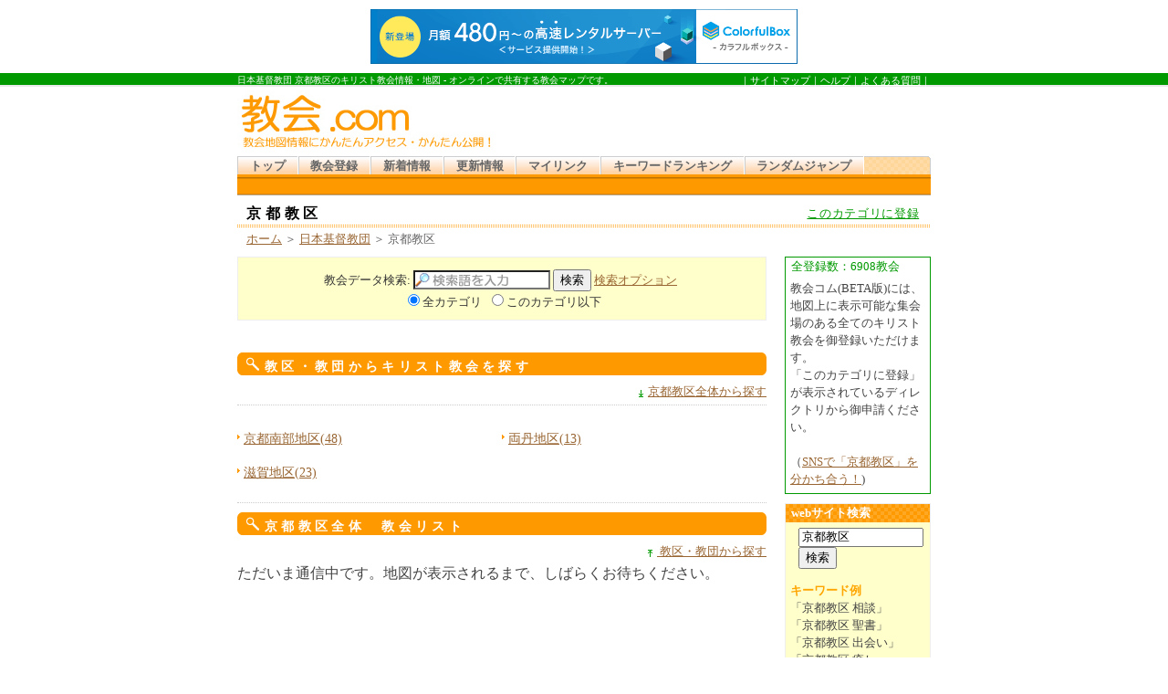

--- FILE ---
content_type: text/html; charset=UTF-8
request_url: http://www.kyokai.com/04_10-9.html
body_size: 5658
content:
<!DOCTYPE html PUBLIC "-//W3C//DTD XHTML 1.0 Transitional//EN"
	 "http://www.w3.org/TR/xhtml1/DTD/xhtml1-transitional.dtd">
<html lang="ja" xml:lang="ja" xmlns="http://www.w3.org/1999/xhtml">

<head>
<base href="http://www.kyokai.com/">
	<meta http-equiv="Content-Type" content="text/html; charset=UTF-8" />
	<meta http-equiv="Content-Script-Type" content="text/javascript" />
	<meta name="description" content="日本基督教団 京都教区のキリスト教会情報・地図をオンラインで共有！京都教区の教会をお探しなら、教会コムで。">
	<meta name="keywords" content="教会,日本基督教団,京都教区,キリスト教,地図,交通案内">
	<title>日本基督教団 京都教区の教会情報 - 教会コム</title>
	<link href="./css/styles-site.css" type="text/css" rel="stylesheet" media="all" />
	<script type="text/javascript" src="./js/open.js"></script>
<link rel="alternate" type="application/rss+xml" title="RSS" href="http://www.kyokai.com/index?mode=dir&path=04/10/&output=xml">
<script src="http://maps.google.co.jp/maps?file=api&amp;v=2&amp;key=ABQIAAAA8hrXSvVEVgXqFtGt_o6mghQYfXxvmY2ptEJax-JhZlwjCh1g-hTP8sgDEE2wlhgG6NpQa6FsRKrEEw&hl=ja" type="text/javascript" charset="utf-8"></script>
<script type="text/javascript">	
//<![CDATA[
latLngBounds = null;
function startUp() {
	if (GBrowserIsCompatible()) {
		var map = new GMap2(document.getElementById("map"));
		var minLat = 34.757419000000000;
		var minLng = 135.697913700000000;
		var maxLat = 34.867763700000000;
		var maxLng = 135.869481500000000;
		
		latLngBounds = new GLatLngBounds(new GLatLng(minLat, minLng),new GLatLng(maxLat, maxLng));

		var zoomLevel = map.getBoundsZoomLevel(latLngBounds);
		map.setCenter(latLngBounds.getCenter(), zoomLevel);
		map.addControl(new GMapTypeControl());
		map.addControl(new GOverviewMapControl());
		
		var L_1 = 135.697913700000000;//経度
		var B_1 = 34.867763700000000;//緯度
		var marker_1 = new GMarker(new GLatLng(B_1, L_1));
		map.addOverlay(marker_1);
		GEvent.addListener(marker_1, "click", function() {
//			marker_1.openInfoWindowHtml("<p><strong>八幡ぶどうの木教会</strong><br><br>075-874-3223</p>");
			
			marker_1.openInfoWindowHtml(
				"<div class=\"gmap-marker\"><p class=\"ttl\">八幡ぶどうの木教会</p>京都府八幡市男山美桜6-5<br /><a href=\"contents/detail_6447/\">&gt;&gt;詳細</a></div>");
		});

		var L_2 = 135.740244100000000;//経度
		var B_2 = 34.839981600000000;//緯度
		var marker_2 = new GMarker(new GLatLng(B_2, L_2));
		map.addOverlay(marker_2);
		GEvent.addListener(marker_2, "click", function() {
//			marker_2.openInfoWindowHtml("<p><strong>大住世光教会</strong><br><br></p>");
			
			marker_2.openInfoWindowHtml(
				"<div class=\"gmap-marker\"><p class=\"ttl\">大住世光教会</p>京都府京田辺市大住下西野77<br /><a href=\"contents/detail_6405/\">&gt;&gt;詳細</a></div>");
		});

		var L_3 = 135.773955000000000;//経度
		var B_3 = 34.838476200000000;//緯度
		var marker_3 = new GMarker(new GLatLng(B_3, L_3));
		map.addOverlay(marker_3);
		GEvent.addListener(marker_3, "click", function() {
//			marker_3.openInfoWindowHtml("<p><strong>城陽教会</strong><br><br></p>");
			
			marker_3.openInfoWindowHtml(
				"<div class=\"gmap-marker\"><p class=\"ttl\">城陽教会</p>京都府城陽市枇杷庄鹿背田27-3<br /><a href=\"contents/detail_6441/\">&gt;&gt;詳細</a></div>");
		});

		var L_4 = 135.869481500000000;//経度
		var B_4 = 34.757419000000000;//緯度
		var marker_4 = new GMarker(new GLatLng(B_4, L_4));
		map.addOverlay(marker_4);
		GEvent.addListener(marker_4, "click", function() {
//			marker_4.openInfoWindowHtml("<p><strong>泉伝道所</strong><br><br>0774-76-2446</p>");
			
			marker_4.openInfoWindowHtml(
				"<div class=\"gmap-marker\"><p class=\"ttl\">泉伝道所</p>京都府木津川市加茂町里中森67<br /><a href=\"contents/detail_6442/\">&gt;&gt;詳細</a></div>");
		});

      }
    }
    
    

    //]]>
</script>
	
	
	
<link rel="alternate" media="handheld" href="http://m.kyokai.com/04_10.html" />

<script type="text/javascript" charset="UTF-8" src="//cache1.value-domain.com/xrea_header.js" async="async"></script>
</head>
<body onload="startUp()" onunload="GUnload()" onresize = function(){map.checkResize();}>
	<div id="description_wrap">
		<div id="description">
			<div id="description_left"><strong class="font_normal">日本基督教団 京都教区のキリスト教会情報・地図 - オンラインで共有する教会マップです。</strong></div>

			<div id="description_right">｜<a href="http://www.kyokai.com/sitemap/">サイトマップ</a>｜<a href="http://www.kyokai.com/index/help/">ヘルプ</a>｜<a href="#">よくある質問</a>｜</div>
			<div class="clear-both"><hr /></div>
		</div>
	</div>
	<div id="wrapper">
				<div id="header">
				  <div id="header-1">
					    <h1><span>教会コム</span></h1>
						<p><span><em>みんなでつくる教会地図情報サイト</em></span></p>
						<p><span><strong>教会コム</strong>はホームページを持たない教会の情報も掲載できます。</span></p>
					  <img src="../img/logo.jpg" alt="" width="290" height="72" border="0" usemap="#Map1" id="logo" />
                        <map name="Map1" id="Map1">
                          <area shape="rect" coords="4,2,283,62" href="http://www.kyokai.com/" alt="教会コム" />
                        </map>
<!--ここから広告-->
<p id="adsense">
<script type="text/javascript"><!--
google_ad_client = "pub-3452257432721356";
/* 468x60, 作成済み 08/08/30 */
google_ad_slot = "9067340864";
google_ad_width = 468;
google_ad_height = 60;
//-->
</script>
<script type="text/javascript"
src="http://pagead2.googlesyndication.com/pagead/show_ads.js">
</script>
</p>
<!--ここまで広告-->	
					</div>
					<!-- header-1終了 -->

					<div class="clear-both"><hr /></div>

					<!--ナビゲーション開始-->
					<div id="grobal_navi">
						<h6><span>教会MAP メニュー</span></h6>
						<div id="menu">
							<ul>
							
								
								<li><a id="menu_1" href="http://www.kyokai.com/">トップ</a></li>
																<li><a href="http://www.kyokai.com/contents.php?mode=kakunin&amp;path=04/10/">教会登録</a></li>
																<li ><a href="http://www.kyokai.com/index/new/">新着情報</a></li>
								<li ><a href="http://www.kyokai.com/index/renew/">更新情報</a></li>
								<li><a href="http://www.kyokai.com/index/mylink/">マイリンク</a></li>
								<li><a href="http://www.kyokai.com/rank/">キーワードランキング</a></li>
								<li><a href="http://www.kyokai.com/index?mode=random">ランダムジャンプ</a></li>
							</ul>
						</div><!-- menu終了 -->
						<div id="sub_menu">
							<ul>
<!--								<li><a href="#">サブメニュー1</a></li>
								<li><a href="#">サブメニュー2</a></li>
								<li><a href="#">サブメニュー3</a></li>
								<li><a href="#">サブメニュー4</a></li>
								<li><a href="#">サブメニュー5</a></li>
								<li><a href="#">サブメニュー6</a></li>-->
							</ul>
						</div><!-- menu終了 -->
					</div><!-- grobal_navi終了 -->
				</div><!-- header終了 -->
				<div id="pageTitle">
					<h2>京都教区</h2><p><a href="contents.php?mode=kakunin&amp;path=04/10/">このカテゴリに登録</a></p>
				<div class="clear-both"><hr /></div>
				</div><!-- pageTitle終了 -->
				<div id="pankuzu">
					<p><a href="http://www.kyokai.com/">ホーム</a>&nbsp;＞&nbsp;<a href="http://www.kyokai.com/04.html">日本基督教団</a>&nbsp;＞&nbsp;京都教区<br /></p>
									</div><!-- pankuzu終了 -->

				<div class="clear-both"><hr /></div>

				<div id="content">
					<div id="main">
					
					
						<div id="serch_box">
						
															<form name="form1" action="http://www.kyokai.com/search" method="get">
									<fieldset>
										<p>教会データ検索:
										<input type="hidden" value="1" name="page" />
										<input type="hidden" value="mark" name="sort" />
										<input type="search" onFocus="HideFormGuideImage(this);" onBlur="ShowFormGuideImage(this);" name="word" size="30" value="" style="background-image:url(./img/searchbg.gif); background-repeat: no-repeat; background-position: left center; background-color:white; width:150px;" />
										<input type="hidden" value="龠" name="hint" />
										<input type="submit" value="検索" />
										<a href="http://www.kyokai.com/search?mode=search">検索オプション</a>
																					<br />
											<input type="radio" name="search_kt" value="" checked />全カテゴリ&nbsp;
											<input type="radio" name="search_kt" value="04/10/-b_all" />このカテゴリ以下
																				</p>
									</fieldset>
								</form>
													</div><!--serch_box-->
<script type="text/javascript"><!--
google_ad_client = "pub-3452257432721356";
/* 468x15, 作成済み 08/10/02 */
google_ad_slot = "1866519941";
google_ad_width = 468;
google_ad_height = 15;
//-->
</script>
<script type="text/javascript"
src="http://pagead2.googlesyndication.com/pagead/show_ads.js">
</script>
						<div class="clear-both"><hr /></div>
						
												<a name="subcat"></a>
													<h3 class="serchA">教区・教団からキリスト教会を探す</h3>
												<div class="commentA">
							<div class="commentA_left"></div>
							<div class="commentA_right"><img src="../img/allow_commentA.gif" alt="" width="5" height="12" /><a href="./04_10.html#zentai">京都教区全体から探す</a></div>
							<div class="clear-both"><hr /></div>
						</div><!--commentA-->
						<div id="list_dotBox_wrapper">
							<div class="list_dotBox_wrapper1">
								<div class="list_dotBox">


<div class="list_dotBox_left">
<h4><a href="http://www.kyokai.com/04_10_01.html">京都南部地区(48)</a></h4>
</div><!--slist_dot_Box_left-->
<div class="list_dotBox_right">
<h4><a href="http://www.kyokai.com/04_10_02.html">両丹地区(13)</a></h4>
</div><!--list_dot_Box_right-->
<div class="clear-both"><hr /></div>
<div class="list_dotBox_left">
<h4><a href="http://www.kyokai.com/04_10_03.html">滋賀地区(23)</a></h4>
</div><!--slist_dot_Box_left-->
<div class="list_dotBox_right">
</div><!--list_dot_Box_right-->
<div class="clear-both"><hr /></div>
								</div><!--list_dot_Box-->
							</div><!--list_dotBox_wrapper1-->
						</div><!--list_dotBox_wrapper-->
												


						<a name="zentai"></a>
													<h3 class="serchA">京都教区全体　教会リスト</h3>

														
												<div class="commentA">
							<div class="commentA_left"></div>

							<div class="commentA_right"><img src="../img/allow_commentA1.gif" alt="" width="5" height="12" /><a href="./04_10.html#subcat">
															教区・教団から探す
														</a></div>
							<div class="clear-both"><hr /></div>
						</div><!--commentA-->
						<!-- データがある場合 -->
<!--						<div id="wide_map">-->
					
							<noscript>
								<p style="width:580px;"><strong><span class="red">JavaScriptが無効に設定されています。このページはJavaScriptを有効にしないと表示できません。</span></strong></p>
							</noscript>
							<div id="map" style="width: 580px; height: 270px"><p><span class="red">ただいま通信中です。地図が表示されるまで、しばらくお待ちください。</span></p></div>
					
<!--						</div>--><!--wide_map-->
						<div id="list2_dotBox_wrapper">

<!-- ログ表示 -->
						
							<div class="list2_dotBox_wrapper1">
								<div class="list2_dotBox">
									<div class="list2_dotBox_title">
										<div class="list2_dotBox_title_left"><a name="ch1"></a><h4><a href="contents/detail_6447/">八幡ぶどうの木教会</a></h4>
										</div>
										<div class="list2_dotBox_title_right"><img src="../img/allow_listA.gif" alt="" width="12" height="12" border="0" /><a href="contents/detail_6447/">詳細</a>&#12288;<img src="../img/allow_listA.gif" alt="" width="12" height="12" border="0" /><a href="contents/map_6447/">地図</a>&#12288;<img src="../img/allow_listA.gif" alt="" width="12" height="12" border="0" /><a href="index?mode=mylink&amp;act=add&amp;id=6447">マイリンクに追加</a></div>
										<div class="clear-both"><hr /></div>
									</div><!--list2_dot_Box_title-->
									<div class="list2_dotBox_comment">
										<p>住所：京都府八幡市男山美桜6-5</p>
										
																			<p>日本基督教団 京都教区 京都南部地区 の教会です。																				</p>
										<div class="clear-both"><hr /></div>
									</div><!--list2_dot_Box_comment-->

								<div class="clear-both"><hr /></div>
								</div><!--list2_dot_Box-->
							</div><!--list2_dotBox_wrapper1-->

<!-- /ログ表示 -->

<!-- ログ表示 -->
						
							<div class="list2_dotBox_wrapper1">
								<div class="list2_dotBox">
									<div class="list2_dotBox_title">
										<div class="list2_dotBox_title_left"><a name="ch2"></a><h4><a href="contents/detail_6405/">大住世光教会</a></h4>
										</div>
										<div class="list2_dotBox_title_right"><img src="../img/allow_listA.gif" alt="" width="12" height="12" border="0" /><a href="contents/detail_6405/">詳細</a>&#12288;<img src="../img/allow_listA.gif" alt="" width="12" height="12" border="0" /><a href="contents/map_6405/">地図</a>&#12288;<img src="../img/allow_listA.gif" alt="" width="12" height="12" border="0" /><a href="index?mode=mylink&amp;act=add&amp;id=6405">マイリンクに追加</a></div>
										<div class="clear-both"><hr /></div>
									</div><!--list2_dot_Box_title-->
									<div class="list2_dotBox_comment">
										<p>住所：京都府京田辺市大住下西野77</p>
										
																			<p>日本基督教団 京都教区 京都南部地区 の教会です。																				</p>
										<div class="clear-both"><hr /></div>
									</div><!--list2_dot_Box_comment-->

								<div class="clear-both"><hr /></div>
								</div><!--list2_dot_Box-->
							</div><!--list2_dotBox_wrapper1-->

<!-- /ログ表示 -->

<!-- ログ表示 -->
						
							<div class="list2_dotBox_wrapper1">
								<div class="list2_dotBox">
									<div class="list2_dotBox_title">
										<div class="list2_dotBox_title_left"><a name="ch3"></a><h4><a href="contents/detail_6441/">城陽教会</a></h4>
										</div>
										<div class="list2_dotBox_title_right"><img src="../img/allow_listA.gif" alt="" width="12" height="12" border="0" /><a href="contents/detail_6441/">詳細</a>&#12288;<img src="../img/allow_listA.gif" alt="" width="12" height="12" border="0" /><a href="contents/map_6441/">地図</a>&#12288;<img src="../img/allow_listA.gif" alt="" width="12" height="12" border="0" /><a href="index?mode=mylink&amp;act=add&amp;id=6441">マイリンクに追加</a></div>
										<div class="clear-both"><hr /></div>
									</div><!--list2_dot_Box_title-->
									<div class="list2_dotBox_comment">
										<p>住所：京都府城陽市枇杷庄鹿背田27-3</p>
										
																			<p>日本基督教団 京都教区 京都南部地区 の教会です。																				</p>
										<div class="clear-both"><hr /></div>
									</div><!--list2_dot_Box_comment-->

								<div class="clear-both"><hr /></div>
								</div><!--list2_dot_Box-->
							</div><!--list2_dotBox_wrapper1-->

<!-- /ログ表示 -->

<!-- ログ表示 -->
						
							<div class="list2_dotBox_wrapper1">
								<div class="list2_dotBox">
									<div class="list2_dotBox_title">
										<div class="list2_dotBox_title_left"><a name="ch4"></a><h4><a href="contents/detail_6442/">泉伝道所</a></h4>
										</div>
										<div class="list2_dotBox_title_right"><img src="../img/allow_listA.gif" alt="" width="12" height="12" border="0" /><a href="contents/detail_6442/">詳細</a>&#12288;<img src="../img/allow_listA.gif" alt="" width="12" height="12" border="0" /><a href="contents/map_6442/">地図</a>&#12288;<img src="../img/allow_listA.gif" alt="" width="12" height="12" border="0" /><a href="index?mode=mylink&amp;act=add&amp;id=6442">マイリンクに追加</a></div>
										<div class="clear-both"><hr /></div>
									</div><!--list2_dot_Box_title-->
									<div class="list2_dotBox_comment">
										<p>住所：京都府木津川市加茂町里中森67</p>
										
																			<p>日本基督教団 京都教区 京都南部地区 の教会です。																				</p>
										<div class="clear-both"><hr /></div>
									</div><!--list2_dot_Box_comment-->

								<div class="clear-both"><hr /></div>
								</div><!--list2_dot_Box-->
							</div><!--list2_dotBox_wrapper1-->

<!-- /ログ表示 -->
						</div><!--list2_dotBox_wrapper-->
<!-- 目次表示(下) -->

<center>　 81 - 84 ( 84 件中 )　 <a href="http://www.kyokai.com/04_10-8.html"><<前の20件</a> / <a href="http://www.kyokai.com/04_10.html">1</a>&nbsp;&nbsp;<a href="http://www.kyokai.com/04_10-2.html">2</a>&nbsp;&nbsp;<a href="http://www.kyokai.com/04_10-3.html">3</a>&nbsp;&nbsp;<a href="http://www.kyokai.com/04_10-4.html">4</a>&nbsp;&nbsp;<a href="http://www.kyokai.com/04_10-5.html">5</a>&nbsp;&nbsp;<a href="http://www.kyokai.com/04_10-6.html">6</a>&nbsp;&nbsp;<a href="http://www.kyokai.com/04_10-7.html">7</a>&nbsp;&nbsp;<a href="http://www.kyokai.com/04_10-8.html">8</a>&nbsp;&nbsp;<b>9</b>&nbsp;&nbsp;/ </center>
<br />
<script type="text/javascript"><!--
google_ad_client = "pub-3452257432721356";
/* 336x280, 作成済み 10/12/15 */
google_ad_slot = "7832259167";
google_ad_width = 336;
google_ad_height = 280;
//-->
</script>
<script type="text/javascript"
src="http://pagead2.googlesyndication.com/pagead/show_ads.js">
</script>
<br />
<br />
<!--/データがある場合-->

					</div><!-- main終了 -->

					<!--右カラム開始-->
					<div id="right_bar">
						<div class="right_sqA">
							<h5>全登録数：6908教会</h5>
							<div class="right_sqA-inner">
								<p>教会コム(BETA版)には、地図上に表示可能な集会場のある全てのキリスト教会を御登録いただけます。<br>「このカテゴリに登録」が表示されているディレクトリから御申請ください。<br>
<!-- AddClips Code START -->
<script type="text/javascript">
<!--
  AddClipsUrl    = location.href;
  AddClipsTitle  = document.title;
  AddClipsId = '22A57C88FE25A';
  AddClipsBcolor='#78BE44';
  AddClipsNcolor='#D1E9C0';
  AddClipsTcolor='#666666';
  AddClipsType='0';
  AddClipsVerticalAlign='middle'; 
  AddClipsDefault='bookmark'; 
// -->
</script><script type="text/javascript" src="http://js.addclips.org/v2/addclips.js" charset="utf-8"></script>
<!-- AddClips Code END --><br>（<a href="http://candles.kirisuto.info/modules/rssc/index.php?query=%E4%BA%AC%E9%83%BD%E6%95%99%E5%8C%BA&andor=OR&action=results">SNSで「京都教区」を分かち合う！</a>)</p>
								
							</div><!-- right_sqA-inner終了 -->
						</div><!-- right_sqA終了 -->
						
						<div class="right_sqB">
							<h5>webサイト検索</h5>
							<div class="right_sqB-inner">

							
									<fieldset>
<form action="http://www.kyokai.com/99.html" id="cse-search-box">
  <div>
    <input type="hidden" name="cx" value="partner-pub-3452257432721356:5b7yr9p5430" />
    <input type="hidden" name="cof" value="FORID:11" />
    <input type="hidden" name="ie" value="UTF-8" />
    <input type="text" name="q" size="15" value="京都教区"/>
    <input type="submit" name="sa" value="&#x691c;&#x7d22;" />
  </div>
</form>
<script type="text/javascript" src="http://www.google.com/coop/cse/brand?form=cse-search-box&amp;lang=ja"></script>


									</fieldset>

							<p><font color="orange"><b>キーワード例</b></font><br/>

							
							「京都教区 相談」<br/>
							「京都教区 聖書」<br/>
							「京都教区 出会い」<br/>
							「京都教区 癒し」<br/>
							「京都教区 コンサート」<br/>
							「京都教区 異文化」<br/>
							「京都教区 祈り」<p/>
							</div><!-- right_sqB-inner終了 -->
							
						</div><!-- right_sqB終了 -->
						
						<div class="right_sqB">
							<h5>キーワードランキング</h5>
							<div class="right_sqB-inner">
								<p>1位：<a href="search/%E7%82%8A%E3%81%8D%E5%87%BA%E3%81%97/">炊き出し</a></p>
<p>2位：<a href="search/do/">do</a></p>
<p>3位：<a href="search/i/">i</a></p>
<p>4位：<a href="search/la/">la</a></p>
<p>5位：<a href="search/%E7%A5%9E%E5%AD%A6%E6%A0%A1/">神学校</a></p>
								<p class="alignRight"><a href="http://www.kyokai.com/rank/">全部見る</a></p>
							</div><!-- right_sqB-inner終了 -->
						</div><!-- right_sqB終了 -->
						<div class="right_sqB">
							<h5>新着情報</h5>
							<div class="right_sqB-inner">
																<p class="alignRight"><a href="http://www.kyokai.com/index/new/">全部見る</a></p>
							</div><!-- right_sqB-inner終了 -->
						</div><!-- right_sqB終了 -->
						<div class="right_sqB">
							<h5>更新情報</h5>
							<div class="right_sqB-inner">
								<p>更新はありません</p>								<p class="alignRight"><a href="http://www.kyokai.com/index/renew/">全部見る</a></p>
							</div><!-- right_sqB-inner終了 -->
						</div><!-- right_sqB終了 -->
						
						<div class="right_sqB">
							<h5>スポンサードリンク</h5>
							<div class="right_sqB-inner" align="center">
<script type="text/javascript"><!--
google_ad_client = "pub-3452257432721356";
/* 120x600, 作成済み 08/10/09 */
google_ad_slot = "1984992564";
google_ad_width = 120;
google_ad_height = 600;
//-->
</script>
<script type="text/javascript"
src="http://pagead2.googlesyndication.com/pagead/show_ads.js">
</script>
							</div><!-- right_sqB-inner終了 -->
						</div><!-- right_sqB終了 -->
						
					</div><!-- right_bar終了 -->
					
					<div class="clear-both"><hr /></div>

<script type="text/javascript"><!--
google_ad_client = "pub-3452257432721356";
/* 728x15, 作成済み 08/11/04 */
google_ad_slot = "8289228553";
google_ad_width = 728;
google_ad_height = 15;
//-->
</script>
<script type="text/javascript"
src="http://pagead2.googlesyndication.com/pagead/show_ads.js">
</script>
					<div id="footer">
						<p>Copyright (C) 2002-2010 <a href="http://www.kyokai.com/index/mailform/">教会コム</a>. Almost Rights Reserved. リンクはご自由に</p>
					</div><!-- footer終了 -->
		
				</div><!-- content終了 -->
	</div><!-- wrapper終了 -->
	

</body>
</html>


--- FILE ---
content_type: text/html; charset=utf-8
request_url: https://www.google.com/recaptcha/api2/aframe
body_size: 266
content:
<!DOCTYPE HTML><html><head><meta http-equiv="content-type" content="text/html; charset=UTF-8"></head><body><script nonce="p4SvT8aQm0r32_b-8E49ww">/** Anti-fraud and anti-abuse applications only. See google.com/recaptcha */ try{var clients={'sodar':'https://pagead2.googlesyndication.com/pagead/sodar?'};window.addEventListener("message",function(a){try{if(a.source===window.parent){var b=JSON.parse(a.data);var c=clients[b['id']];if(c){var d=document.createElement('img');d.src=c+b['params']+'&rc='+(localStorage.getItem("rc::a")?sessionStorage.getItem("rc::b"):"");window.document.body.appendChild(d);sessionStorage.setItem("rc::e",parseInt(sessionStorage.getItem("rc::e")||0)+1);localStorage.setItem("rc::h",'1769907861235');}}}catch(b){}});window.parent.postMessage("_grecaptcha_ready", "*");}catch(b){}</script></body></html>

--- FILE ---
content_type: text/css
request_url: http://www.kyokai.com/css/styles-site.css
body_size: 3126
content:
/*--------------�X�^�C���̏�����---------------*/
body {
	font-size: 100%;
	margin: 0;
	padding: 0;
	background-color:#FFFFFF;
}
h1,h2,h3,h4,h5,h6,p,ul,ol{
	margin-top: 0;
	margin-bottom: 0;
}
hr {
	display: none;
}
/*--------------�S�ʃX�^�C��---------------*/
body {
	margin-top: 0px;
	margin-bottom: 0px;
	/* background-image: url(../img/bg-img.jpg); */
	background-repeat: repeat;
	color:#444444;
}
A:link {
	color: #996633;
	text-decoration: underline;
}
A:visited {
	color: #996666;
	text-decoration: underline;
}
A:hover {
	text-decoration: none;
}
STRONG.font_normal {
	font-weight:normal;
}
P.alignRight{
	text-align:right;
}
FIELDSET {
	border: none;
}
.clear-both{
	clear: both;
	disply: none;
}
/*--------------�g�g��---------------*/
#wrapper {
	width: 760px;
	margin: 0px auto;
	background-image: url(../../img/wrapper_bgimg.gif);
	background-repeat: repeat-y;
	background-position: 0px auto;
}
#content {
	padding: 0;
	margin: 10px 0 0 0;
}
#main {
	float: left;
	width: 580px;
	margin: 0;
	padding:0;

/*	background-color:#DDDDDD;*/
}
#wide_main {
	float: left;
	width: 750px;
	margin: 0;
	padding:0;
}
#main_left {
	float: left;
	width: 290px;
	margin: 0;
	padding: 0;
/*	background-color:#CCCCCC;*/
}
#main_right {
	float: right;
	width: 290px;
	margin: 0;
	padding: 0;
/*	background-color:#EEEEEE;*/
}
#right_bar {
	float:right;
	width: 170px;
	margin: 0;
	padding: 0;
/*	background-color: #EAEEE8;*/
}
/*--------------�w�b�_�[---------------*/
#description_wrap{
	margin: 0;
	padding: 1px 0 0 0;
	background-image:url(../../img/description_wrap_bg.gif);
	background-repeat:repeat-x;
}
#description{
	width:760px;
	height: 15px;
	margin: 0px auto;
	color:#ffffff;
}
#description_left{
	width: auto;/*410px*/
	float: left;
	font-size:10px;
}
#description_right{
	width: auto;/*350px*/
	float: right;
	text-align: right;
	color:#FFFFFF;
	font-size:70%;
}
#description_right A{
	color:#FFFFFF;
}
#header {
	width: 100%;
	background: url(../../img/header_line.gif) repeat-x top left;
}
#header-1 {
	display:block;
	width: 770px;
	height: 72px;
	margin: 3px 0 0 0;
}
#header-1 img#logo {
	width: 290px;
	float: left;
}
#header-1 p#adsense {
	width: 468px;
	float: left;
}
#header-1 span{
	display: none;
}

#header-2 {
	float: right;
	display:block;
	width: 30px;
	padding: 20px 0px 0 0;
	text-align:right;
}


#main_archive {/*�A�[�J�C�u�y�[�W�p*/
	float: left;
	margin: 0 10px 25px 10px;
	width: 520px;
}
/*--------------���j���[---------------*/
#grobal_navi {
	margin: 0px;
	padding: 0px;
}
#grobal_navi SPAN {
	display: none;
}
#menu ul {
	height:20px;
	list-style-type: none;
	margin: 0;
	padding: 0;
	border-bottom: 3px solid #FF9900;
	background:#FF9900 url(../../img/menu_line.gif) repeat-y top right;
}
#menu li {
	float: left;
	font-size: 80%;
}
#menu ul A {
	display: block;
	height:17px;
	width: auto;
	_width: .1em;
	margin:0;
	padding: 3px 1em 0 1em;
	border-left: 1px solid #CCCCCC;
	border-right: 1px solid #FFFFFF;
	font-weight:600;
	text-decoration: none;
	color:#666666;
	white-space: nowrap;
	background-image: url(../../img/menuA.jpg);
	background-repeat: repeat-x;
	background-position:top left;
}
#menu ul A:hover {
	color: #666666;
	text-decoration: underline;
}
#menu ul li.selected A{
	color: #666666;
	background-image: url(../../img/menuB.jpg);
	background-repeat: repeat-x;
	border-left: none;
}
#menu ul li.selected A#menu_1{
	color: #666666;
	background-image: url(../../img/menuB_top.jpg);
	background-repeat: repeat-x;
}
#sub_menu ul {
	height:20px;
	list-style-type: none;
	margin: 0;
	padding: 0 0 0 10px;
	background-image: url(../../img/sub_menu_line.gif);
	background-repeat: repeat-x;
	background-position: left bottom;
}
#sub_menu li {
	float: left;
	font-size: 75%;
}
#sub_menu li.title {
	margin:0;
	padding: 3px 10px 0 10px;
	color: #FFFFFF;
	font-weight:400;
}
#sub_menu ul A {
	display: block;
	height:17px;
	width: auto;
	_width: .1em;
	margin:0;
	padding: 3px 10px 0 10px;
	color: #FFFFFF;
	font-weight:400;
	text-decoration: none;
	white-space: nowrap;
	background-image: url(../../img/sub_menu_allow.gif);
	background-repeat: no-repeat;
}
#sub_menu ul A:hover {
	color: #FFFFFF;
	text-decoration: underline;
}
/*-------------------�y�[�W�^�C�g���ƃp���������X�g-----------------------------*/
#pageTitle {
	width: 100%;
	height: auto;
	margin: 5px 0 0 0;
	padding: 0;
	background-image: url(../../img/titleA_bg.gif);
	background-repeat: repeat-x;
}
#pageTitle H2{
	float: left;
	width: auto;
	margin: 0;
	padding: 0;
	font-size: 100%;
	font-weight: bold;
	color: #000000;
	text-indent: 10px;
	line-height: 30px;
	letter-spacing: 0.3em;
}
#pageTitle P{
	float: right;
	width: auto;
	margin: 0;
	padding: 0 1em 0 0;
	font-size: 80%;
	font-weight: normal;
	line-height: 30px;
	letter-spacing: 0.05em;
}
#pankuzu P{
	display:block;
	height: 1em;
	width: 100%;
	margin: 5px 0 5px 0;
	padding: 0;
	color:#666666;
	font-size:80%;
	text-indent: 10px;
}
#pageTitle P A{
	color:#009900;
}
/*-------------------���C��������-----------------------------*/
#serch_box FIELDSET{
	width:auto;
	height: auto;
	margin: 0px 0 10px 0;
	padding: 13px 0 13px 0;
	background-color:#FFFFCC;
	border: 1px #EEEEEE solid;
	text-align:center;
}
#serch_box FIELDSET P {
	font-size: 80%;
	color:#333333;
	margin: 0;
	padding: 0;
	line-height:1em;
	text-align:center;
}
#serch_box FIELDSET P.boldFont {
	font-size: 85%;
	font-weight:bold;
	color:#333333;
	margin: 0;
	padding: 0;
	line-height:1.5em;
	text-align:center;
}


#default_sch {
	font-size: 80%;
	color:#333333;
	margin: 0;
	padding: 0;
	line-height:1em;
	text-align:center;
}


#google_sch {
	font-size: 80%;
	color:#333333;
	margin: 0;
	padding: 0;
	line-height:1em;
	text-align:center;
}

/*-------------------�{��-----------------------------*/
/*--�^�C�g��--*/
#main H3.serchA{
	width: 100%;
	height: 19px;
	margin: 10px 0 10px 0;
	padding: 6px 0 0 0;
	background-image: url(../../img/titleB_bg_serchA.gif);
	background-repeat: no-repeat;
	font-size: 90%;
	font-weight: bold;
	color: #FFFFFF;
	text-indent: 30px;
	letter-spacing: 0.3em;
}
#main H3.regA{
	width: 100%;
	height: 19px;
	margin: 10px 0 10px 0;
	padding: 6px 0 0 0;
	background-image: url(../../img/titleB_bg_regA.gif);
	background-repeat: no-repeat;
	font-size: 90%;
	font-weight: bold;
	color: #FFFFFF;
	text-indent: 30px;
	letter-spacing: 0.3em;
}
#main H3.rankingA{
	width: 100%;
	height: 19px;
	margin: 10px 0 10px 0;
	padding: 6px 0 0 0;
	background-image: url(../../img/titleB_bg_rankingA.gif);
	background-repeat: no-repeat;
	font-size: 90%;
	font-weight: bold;
	color: #FFFFFF;
	text-indent: 30px;
	letter-spacing: 0.3em;
}
.commentA{
	width:auto;
	height: auto;
	margin: 0 0 5px 10px;
}
.commentA_left{
	width: auto;
	float: left;
	font-size: 85%;
}
.commentA_right{
	width: auto;
	float: right;
	text-align: right;
	font-size:80%;
}
.commentA_left span.small {
	font-size: 75%;
	color:#999999;
}
.commentA_right IMG{
	vertical-align:middle;
	margin:0 5px 0 0;
}
/*--�n�}����T��--*/
#map_dotBox_wrapper {
	width:100%;
	height: auto;
	border-top: 1px dotted #CCCCCC;
}
.map_dotBox {
	width:100%;
	height: auto;
	margin: 0;
	padding: 0 0 5px 0;
	border-bottom: 1px dotted #CCCCCC;
}
.map_dotBox_left {
	width: 30%;
	float: left;
	font-size: 80%;
	text-indent: 5px;
	line-height:1.5em;
}
.map_dotBox_right {
	width: 69.99%;
	float: right;
	font-size:80%;
	line-height:1.5em;
}
/*--���c�E���h����T��--*/
#sect_dotBox_wrapper {
	width:auto;
	height: auto;
	margin: 0 0 10px 10px;
	border-top: 1px dotted #CCCCCC;
}
.sect_dotBox_wrapper1 {
	width:100%;
	height: auto;
	margin: 0 0 0 0;
	padding: 5px 0 5px 0;
	border-bottom: 1px dotted #CCCCCC;
}
.sect_dotBox {
	width:100%;
	height: auto;
	margin: 0;
	padding: 0 0 10px 0;
	background-image: url(../../img/sect_dotBox_bg.gif);
	background-position: 0px 0px;
	background-repeat:repeat-y;
}
.sect_dotBox_left {
	width: 27%;
	float: left;
}
.sect_dotBox_right {
	width: 72.99%;
	float: right;
	font-size:85%;
	line-height:1.8em;
}
#sect_dotBox_wrapper h4{
	width: 140px;
	height: 19px;
	margin: 0;
	padding: 6px 0 0 7px;
	background-image: url(../../img/title_church_bg.gif);
	background-repeat: no-repeat;
	font-size: 85%;
	font-weight: bold;
	letter-spacing: 0em;
}
/*--�����N���X�g����i�荞��--*/
#list_dotBox_wrapper {
	width:auto;
	height: auto;
	margin: 0 0 10px 0px;
	border-top: 1px dotted #CCCCCC;
}
.list_dotBox_wrapper1 {
	width:100%;
	height: auto;
	margin: 0 0 0 0;
	padding: 5px 0 5px 0;
	border-bottom: 1px dotted #CCCCCC;
}
.list_dotBox {
	width:100%;
	height: auto;
	margin: 5px 0 5px 0;
	padding: 5px 0 5px 0;
/*	background-image: url(../../img/sect_dotBox_bg.gif);
	background-position: 0px 0px;
	background-repeat:repeat-y;*/
}
.list_dotBox_left {
	width: 50%;
	float: left;
	margin: 0;
	padding: 0.4em 0 0.4em 0;
}
.list_dotBox_right {
	width: 50%;
	float: right;
	margin: 0;
	padding: 0.4em 0 0.4em 0;
}
#list_dotBox_wrapper h4{
	width: 96%;
	height: 19px;
	margin: 0;
	padding: 6px 0 0 7px;
	background-image: url(../../img/list_bg.gif);
	background-repeat: no-repeat;
	font-size: 85%;
	font-weight: normal;
	letter-spacing: 0em;
}
/*--����̃��X�g--*/
#wide_map {
	width: 580px;
	height: 200px;	
}
#list2_dotBox_wrapper {
	width:auto;
	height: auto;
	margin: 0 0 10px 0px;
	border-top: 1px dotted #CCCCCC;
}
.list2_dotBox_wrapper1 {
	width:100%;
	height: auto;
	margin: 0 0 0 0;
	padding: 5px 0 5px 0;
	border-bottom: 1px dotted #CCCCCC;
}
.list2_dotBox {
	width:100%;
	height: auto;
	margin: 0;
	padding: 0 0 10px 0;
	background-image: url(../../img/sect_dotBox_bg.gif);
	background-position: 0px 0px;
	background-repeat:repeat-y;
}
.list2_dotBox_title {
	width:auto;
	height: auto;
	margin: 0;
}
.list2_dotBox_title_left{
	width: auto;
	float: left;
	font-size: 100%;
}
.list2_dotBox_title_right{
	width: auto;
	float: right;
	text-align: right;
	font-size:80%;
	letter-spacing: 0em;
	padding: 6px 0 0 0;
}
.list2_dotBox_comment {
	width: auto;
	margin: 0.5em 0.5em 0em 1em;
}
.list2_dotBox_comment P{
	font-size:85%;
	line-height:1.8em;
}
.MAP_localch {
	display: block;
	float: right;
	width: auto;
	height: auto;
	margin: 0 0 0 0.5em;
	line-height: 1.0em;
}
#list2_dotBox_wrapper H4{
	width: auto;
	height: 19px;
	margin: 0;
	padding: 6px 0 0 7px;
	background-image: url(../../img/title_church_bg.gif);
	background-repeat: no-repeat;
	font-size: 85%;
	font-weight: bold;
	letter-spacing: 0em;
}
/*--�o�^�t�H�[��--*/
#regForm_wrap {
	width: 760px;
}
#regForm_wrap LABEL {
	DISPLAY: block;
	FLOAT: left;
	WIDTH: 146px;
	MARGIN-TOP: 3px;
	PADDING-LEFT: 7px;
	FONT-WEIGHT: normal;
	FONT-SIZE: 85%;/*--115%--*/
	background-image: url(../../img/title_church_bg.gif);
	background-position: 0px 0px;
	background-repeat:repeat-y;
	COLOR: #333333;
	LINE-HEIGHT: 1.1em;
	MARGIN-RIGHT: 2px;
	PADDING-TOP: 0.5em;
	FONT-FAMILY: Arial, Helvetica, sans-serif;
	LETTER-SPACING: 0;
	HEIGHT: 5em;/*--32px--*/
	BACKGROUND-COLOR: #FFFFCC;
}
#regForm_wrap LABEL SPAN {
	color:#FF9900;
}
.div_texbox {
	MARGIN-TOP: 3px;
	PADDING-LEFT: 5px;
	FLOAT: right;
	PADDING-BOTTOM: 0.3em;
	WIDTH: 590px;/*--190px--*/
	PADDING-TOP: 0.2em;
	HEIGHT: 5em;/*65--35px--*/
	BACKGROUND-COLOR: #EEEEEE;
	font-size: 85%;
}
.div_texbox P {
	line-height:1.5em;
}
.div_textarea {
	MARGIN-TOP: 3px;
	PADDING-LEFT: 5px;
	FLOAT: right;
	PADDING-BOTTOM: 3px;
	WIDTH: 590px;/*--190px--*/
	PADDING-TOP: 5px;
	HEIGHT: 35px;
	BACKGROUND-COLOR: #EEEEEE;
}
.div_textarea {
	HEIGHT: 110px
}
.textbox {
	padding: 3px 5px 3px 5px;
	margin-left: 0px;
	FONT: 100% Arial;
	COLOR: #333333;
	BACKGROUND-COLOR: #ffffff;
}
.textbox_list {
	padding: 3px 5px 3px 5px;
	margin-left: 0px;
	FONT: 100% Arial;
	COLOR: #333333;
	BACKGROUND-COLOR: #ffffff;
}
*:first-child+html .textbox {
	padding: 3px 5px 3px 5px;
	margin-left: -10px;
	FONT: 100% Arial;
	COLOR: #333333;
	BACKGROUND-COLOR: #ffffff;
}
* html .textbox {
	padding: 3px 5px 3px 5px;
	margin-left: -10px;
	FONT: 100% Arial;
	COLOR: #333333;
	BACKGROUND-COLOR: #ffffff;
} 
#regForm_wrap FIELDSET{
	width:auto;
	height: auto;
	margin: 10px 0 10px 0;
	padding: 13px 0 13px 0;
	background-color:#FFFFCC;
	border: 1px #EEEEEE solid;
}
#regForm_wrap FIELDSET P {
	font-size: 80%;
	color:#333333;
	margin: 0;
	padding: 0;
	line-height:1em;
	text-align:center;
}
#regForm_wrap FIELDSET P.boldFont {
	font-size: 85%;
	font-weight:bold;
	color:#333333;
	margin: 0;
	padding: 0;
	line-height:1.5em;
	text-align:center;
}
/*--�����L���O�e�[�u��--*/
#rank_box_wrapper{

}
#rank_box_wrapper table.A{
	width: 580px;
	border-collapse: collapse;
	background-color:#FFFFFF;
	border: none;
	padding:5px;
}
#rank_box_wrapper table.A td{
	height:31px;
}
#rank_box_wrapper table.A td.left{
	width: 60px;
	border: none;
	padding:5px;
	font-weight: bold;
	text-align: center;
}
#rank_box_wrapper table.A td.center{
	width: auto;
	border: none;
	padding:5px 5px 5px 20px;
	font-size: 95%;
	font-weight: bold;
}
#rank_box_wrapper table.A td.right{
	width: 65px;
	border: none;
	padding:5px 20px 5px 5px;
	text-align:right;
	font-size: 80%;
}
#rank_box_wrapper table.A td.right img{
	vertical-align: middle;
}
#rank_box_wrapper table.A td.left span.num{
	font-size: 120%;
	color:#FF9900;
}
#rank_box_wrapper table.A td.left span.str{
	font-size: 85%;
	color:#666666;
}

/*-----------------�E�J������------------------*/
.right_sqA {
	margin: 0 0 10px 10px;
	padding: 0px;
	border:1px solid #009900;
}
.right_sqA H5 {
	width: 100%;
	height: 20px;
	margin: 0px;
	font-size:80%;
	font-weight:normal;
	color:#009900;
	line-height:20px;
	text-indent: 0.5em; 
}
.right_sqA-inner P{
	margin: 0;
	padding: 5px 5px 5px 5px;
	font-size:80%;
	line-height:1.5em;
}
.right_sqB {
	margin: 0 0 10px 10px;
	padding: 0px;
	background-color:#FFFFCC;
	border:1px solid #EEEEEE;
}
.right_sqB H5 {
	width: 100%;
	height: 20px;
	margin: 0px;
	background-image:url(../../img/right_sqB_bg.gif);
	background-position: 0px 0px;
	font-size:80%;
	font-weight:bold;
	color:#FFFFFF;
	line-height:20px;
	text-indent: 0.5em; 
}
.right_sqB-inner P {
	margin: 0;
	padding: 5px 5px 5px 5px;
	font-size:80%;
	line-height:1.5em;
}
.right_sqC {
	margin: 0 0 10px 10px;
	padding: 0px;
}
.right_sqC H5 {
	width: 160px;
	height: 15px;
	margin: 0px;
	padding: 5px 0 0 0;
	background-image:url(../../img/right_sqC_bg.jpg);
	background-position: 0px 0px;
	background-repeat: no-repeat;
	font-size: 80%;
	font-weight: bold;
	color: #333333;
	text-align: center;
}
.right_sqC-inner {
	width: 148px;
	height: auto;
	margin: 0;
	padding: 0 5px;
	border-bottom:1px solid #CCCCCC;
	border-left:1px solid #CCCCCC;
	border-right:1px solid #CCCCCC;
}
.right_sqC-inner P{
	margin: 0;
	padding: 10px 0;
	font-size:80%;
	line-height:1.5em;
}
.right_sqC-inner P.fObject{
	display: block;
	float: right;
	width: auto;
	height: auto;
	margin: 0px;
	line-height: 0;
}
/*----------------�t�b�^-----------------*/
#footer {
	margin: 10px 0 0 0;
	padding: 0px 0 0 0;
	border-top: #999999 1px solid;
}
#footer p{
	margin :0;
	padding: 10px�@0�@10px 0;
	text-align:center;
	font-size: 75%;
	color: #999999;
}

.gmap-marker{
	width:200px;
	background:#fff;
	font-size:80%;
}
*html .gmap-marker{
	height:50px;
}
#main .gmap-marker p{
	margin:0;
}
.gmap-marker .ttl{
	font-weight:bold;
	color:#036;
}

--- FILE ---
content_type: application/javascript
request_url: http://www.kyokai.com/js/open.js
body_size: 421
content:
function openPollWin(wName,wWidth,wHeight,wResize,obj)
{
	features = 'menubar=0,toolbar=0,location=0,directories=0,scrollbars=1,status=0,'
			+ 'resizable=' + ((wResize) ? 1 : 0)
			+ ((wWidth) ? ',width=' + wWidth : '')
			+ ((wHeight) ? ',height=' + wHeight : '');
	popWin = window.open('',wName,features);
	if(popWin.focus) popWin.focus();
	return true;
}
da_image = new Image();
da_image.src="favicon.ico";
function ShowFormGuideImage(obj) {
   // �ē��摜��\��
   if ( obj.value == "" ) {
      obj.style.backgroundImage = "url(../img/searchbg.gif)";
   }
}
function HideFormGuideImage(obj) {
   // �ē��摜������
   obj.style.backgroundImage = "";
}
